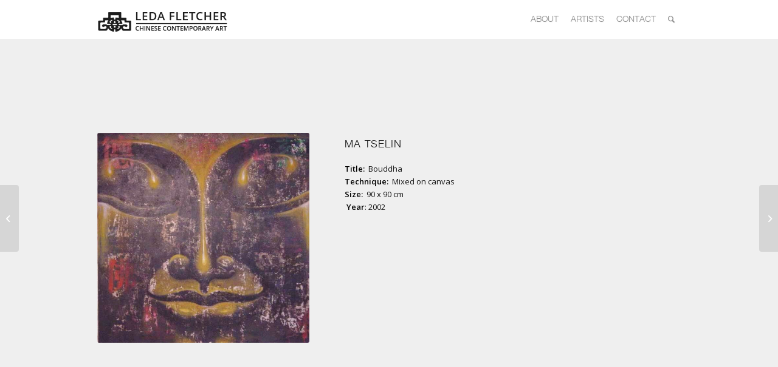

--- FILE ---
content_type: text/html; charset=UTF-8
request_url: https://www.ledafletcher.com/ma-tselin/
body_size: 12313
content:
<!DOCTYPE html><html lang="en-US" class="html_stretched responsive av-preloader-disabled  html_header_top html_logo_left html_main_nav_header html_menu_right html_custom html_header_sticky_disabled html_header_shrinking_disabled html_mobile_menu_phone html_header_searchicon html_content_align_center html_header_unstick_top_disabled html_header_stretch_disabled html_minimal_header html_av-submenu-hidden html_av-submenu-display-click html_av-overlay-side html_av-overlay-side-classic html_av-submenu-noclone html_entry_id_1525 av-cookies-no-cookie-consent av-no-preview av-default-lightbox html_text_menu_active av-mobile-menu-switch-default"><head><meta charset="UTF-8" /><meta name="viewport" content="width=device-width, initial-scale=1"><meta name='robots' content='index, follow, max-image-preview:large, max-snippet:-1, max-video-preview:-1' /><style>img:is([sizes="auto" i], [sizes^="auto," i]) { contain-intrinsic-size: 3000px 1500px }</style><title>MA Tselin - Leda Fletcher</title><link rel="canonical" href="https://www.ledafletcher.com/ma-tselin/" /><meta property="og:locale" content="en_US" /><meta property="og:type" content="article" /><meta property="og:title" content="MA Tselin - Leda Fletcher" /><meta property="og:url" content="https://www.ledafletcher.com/ma-tselin/" /><meta property="og:site_name" content="Leda Fletcher" /><meta property="article:published_time" content="2019-07-29T11:15:02+00:00" /><meta property="article:modified_time" content="2019-07-29T19:27:27+00:00" /><meta property="og:image" content="https://www.ledafletcher.com/wp-content/uploads/2019/07/Bouddha.jpg" /><meta property="og:image:width" content="650" /><meta property="og:image:height" content="644" /><meta property="og:image:type" content="image/jpeg" /><meta name="author" content="Leda Fletcher" /><meta name="twitter:card" content="summary_large_image" /><meta name="twitter:label1" content="Written by" /><meta name="twitter:data1" content="Leda Fletcher" /><meta name="twitter:label2" content="Est. reading time" /><meta name="twitter:data2" content="2 minutes" /> <script type="application/ld+json" class="yoast-schema-graph">{"@context":"https://schema.org","@graph":[{"@type":"WebPage","@id":"https://www.ledafletcher.com/ma-tselin/","url":"https://www.ledafletcher.com/ma-tselin/","name":"MA Tselin - Leda Fletcher","isPartOf":{"@id":"https://www.ledafletcher.com/#website"},"primaryImageOfPage":{"@id":"https://www.ledafletcher.com/ma-tselin/#primaryimage"},"image":{"@id":"https://www.ledafletcher.com/ma-tselin/#primaryimage"},"thumbnailUrl":"https://www.ledafletcher.com/wp-content/uploads/2019/07/Bouddha.jpg","datePublished":"2019-07-29T11:15:02+00:00","dateModified":"2019-07-29T19:27:27+00:00","author":{"@id":"https://www.ledafletcher.com/#/schema/person/601d483cf7195004517f8aa9e75584c7"},"breadcrumb":{"@id":"https://www.ledafletcher.com/ma-tselin/#breadcrumb"},"inLanguage":"en-US","potentialAction":[{"@type":"ReadAction","target":["https://www.ledafletcher.com/ma-tselin/"]}]},{"@type":"ImageObject","inLanguage":"en-US","@id":"https://www.ledafletcher.com/ma-tselin/#primaryimage","url":"https://www.ledafletcher.com/wp-content/uploads/2019/07/Bouddha.jpg","contentUrl":"https://www.ledafletcher.com/wp-content/uploads/2019/07/Bouddha.jpg","width":650,"height":644},{"@type":"BreadcrumbList","@id":"https://www.ledafletcher.com/ma-tselin/#breadcrumb","itemListElement":[{"@type":"ListItem","position":1,"name":"Home","item":"https://www.ledafletcher.com/"},{"@type":"ListItem","position":2,"name":"MA Tselin"}]},{"@type":"WebSite","@id":"https://www.ledafletcher.com/#website","url":"https://www.ledafletcher.com/","name":"Leda Fletcher","description":"Chinese Contemporary Art","potentialAction":[{"@type":"SearchAction","target":{"@type":"EntryPoint","urlTemplate":"https://www.ledafletcher.com/?s={search_term_string}"},"query-input":{"@type":"PropertyValueSpecification","valueRequired":true,"valueName":"search_term_string"}}],"inLanguage":"en-US"},{"@type":"Person","@id":"https://www.ledafletcher.com/#/schema/person/601d483cf7195004517f8aa9e75584c7","name":"Leda Fletcher","image":{"@type":"ImageObject","inLanguage":"en-US","@id":"https://www.ledafletcher.com/#/schema/person/image/","url":"https://secure.gravatar.com/avatar/e25af1af0d2993f829cc98babda11fa0c1bca1a346708f17abe6dfac80266cdd?s=96&d=mm&r=g","contentUrl":"https://secure.gravatar.com/avatar/e25af1af0d2993f829cc98babda11fa0c1bca1a346708f17abe6dfac80266cdd?s=96&d=mm&r=g","caption":"Leda Fletcher"},"url":"https://www.ledafletcher.com/author/leda-fletcher/"}]}</script> <link rel="alternate" type="application/rss+xml" title="Leda Fletcher &raquo; Feed" href="https://www.ledafletcher.com/feed/" /> <script type='text/javascript'>(function() {
/*	check if webfonts are disabled by user setting via cookie - or user must opt in.	*/
var html = document.getElementsByTagName('html')[0];
var cookie_check = html.className.indexOf('av-cookies-needs-opt-in') >= 0 || html.className.indexOf('av-cookies-can-opt-out') >= 0;
var allow_continue = true;
var silent_accept_cookie = html.className.indexOf('av-cookies-user-silent-accept') >= 0;
if( cookie_check && ! silent_accept_cookie )
{
if( ! document.cookie.match(/aviaCookieConsent/) || html.className.indexOf('av-cookies-session-refused') >= 0 )
{
allow_continue = false;
}
else
{
if( ! document.cookie.match(/aviaPrivacyRefuseCookiesHideBar/) )
{
allow_continue = false;
}
else if( ! document.cookie.match(/aviaPrivacyEssentialCookiesEnabled/) )
{
allow_continue = false;
}
else if( document.cookie.match(/aviaPrivacyGoogleWebfontsDisabled/) )
{
allow_continue = false;
}
}
}
if( allow_continue )
{
var f = document.createElement('link');
f.type 	= 'text/css';
f.rel 	= 'stylesheet';
f.href 	= 'https://fonts.googleapis.com/css?family=Open+Sans:400,600&display=auto';
f.id 	= 'avia-google-webfont';
document.getElementsByTagName('head')[0].appendChild(f);
}
})();</script> <script type="text/javascript">/*  */
window._wpemojiSettings = {"baseUrl":"https:\/\/s.w.org\/images\/core\/emoji\/16.0.1\/72x72\/","ext":".png","svgUrl":"https:\/\/s.w.org\/images\/core\/emoji\/16.0.1\/svg\/","svgExt":".svg","source":{"concatemoji":"https:\/\/www.ledafletcher.com\/wp-includes\/js\/wp-emoji-release.min.js?ver=6.8.3"}};
/*! This file is auto-generated */
!function(s,n){var o,i,e;function c(e){try{var t={supportTests:e,timestamp:(new Date).valueOf()};sessionStorage.setItem(o,JSON.stringify(t))}catch(e){}}function p(e,t,n){e.clearRect(0,0,e.canvas.width,e.canvas.height),e.fillText(t,0,0);var t=new Uint32Array(e.getImageData(0,0,e.canvas.width,e.canvas.height).data),a=(e.clearRect(0,0,e.canvas.width,e.canvas.height),e.fillText(n,0,0),new Uint32Array(e.getImageData(0,0,e.canvas.width,e.canvas.height).data));return t.every(function(e,t){return e===a[t]})}function u(e,t){e.clearRect(0,0,e.canvas.width,e.canvas.height),e.fillText(t,0,0);for(var n=e.getImageData(16,16,1,1),a=0;a<n.data.length;a++)if(0!==n.data[a])return!1;return!0}function f(e,t,n,a){switch(t){case"flag":return n(e,"\ud83c\udff3\ufe0f\u200d\u26a7\ufe0f","\ud83c\udff3\ufe0f\u200b\u26a7\ufe0f")?!1:!n(e,"\ud83c\udde8\ud83c\uddf6","\ud83c\udde8\u200b\ud83c\uddf6")&&!n(e,"\ud83c\udff4\udb40\udc67\udb40\udc62\udb40\udc65\udb40\udc6e\udb40\udc67\udb40\udc7f","\ud83c\udff4\u200b\udb40\udc67\u200b\udb40\udc62\u200b\udb40\udc65\u200b\udb40\udc6e\u200b\udb40\udc67\u200b\udb40\udc7f");case"emoji":return!a(e,"\ud83e\udedf")}return!1}function g(e,t,n,a){var r="undefined"!=typeof WorkerGlobalScope&&self instanceof WorkerGlobalScope?new OffscreenCanvas(300,150):s.createElement("canvas"),o=r.getContext("2d",{willReadFrequently:!0}),i=(o.textBaseline="top",o.font="600 32px Arial",{});return e.forEach(function(e){i[e]=t(o,e,n,a)}),i}function t(e){var t=s.createElement("script");t.src=e,t.defer=!0,s.head.appendChild(t)}"undefined"!=typeof Promise&&(o="wpEmojiSettingsSupports",i=["flag","emoji"],n.supports={everything:!0,everythingExceptFlag:!0},e=new Promise(function(e){s.addEventListener("DOMContentLoaded",e,{once:!0})}),new Promise(function(t){var n=function(){try{var e=JSON.parse(sessionStorage.getItem(o));if("object"==typeof e&&"number"==typeof e.timestamp&&(new Date).valueOf()<e.timestamp+604800&&"object"==typeof e.supportTests)return e.supportTests}catch(e){}return null}();if(!n){if("undefined"!=typeof Worker&&"undefined"!=typeof OffscreenCanvas&&"undefined"!=typeof URL&&URL.createObjectURL&&"undefined"!=typeof Blob)try{var e="postMessage("+g.toString()+"("+[JSON.stringify(i),f.toString(),p.toString(),u.toString()].join(",")+"));",a=new Blob([e],{type:"text/javascript"}),r=new Worker(URL.createObjectURL(a),{name:"wpTestEmojiSupports"});return void(r.onmessage=function(e){c(n=e.data),r.terminate(),t(n)})}catch(e){}c(n=g(i,f,p,u))}t(n)}).then(function(e){for(var t in e)n.supports[t]=e[t],n.supports.everything=n.supports.everything&&n.supports[t],"flag"!==t&&(n.supports.everythingExceptFlag=n.supports.everythingExceptFlag&&n.supports[t]);n.supports.everythingExceptFlag=n.supports.everythingExceptFlag&&!n.supports.flag,n.DOMReady=!1,n.readyCallback=function(){n.DOMReady=!0}}).then(function(){return e}).then(function(){var e;n.supports.everything||(n.readyCallback(),(e=n.source||{}).concatemoji?t(e.concatemoji):e.wpemoji&&e.twemoji&&(t(e.twemoji),t(e.wpemoji)))}))}((window,document),window._wpemojiSettings);
/*  */</script> <link rel='stylesheet' id='avia-grid-css' href='https://www.ledafletcher.com/wp-content/themes/enfold/css/grid.min.css?ver=5.7.1' type='text/css' media='all' /><link rel='stylesheet' id='avia-base-css' href='https://www.ledafletcher.com/wp-content/themes/enfold/css/base.min.css?ver=5.7.1' type='text/css' media='all' /><link rel='stylesheet' id='avia-layout-css' href='https://www.ledafletcher.com/wp-content/themes/enfold/css/layout.min.css?ver=5.7.1' type='text/css' media='all' /><link rel='stylesheet' id='avia-module-blog-css' href='https://www.ledafletcher.com/wp-content/themes/enfold/config-templatebuilder/avia-shortcodes/blog/blog.min.css?ver=5.7.1' type='text/css' media='all' /><link rel='stylesheet' id='avia-module-postslider-css' href='https://www.ledafletcher.com/wp-content/themes/enfold/config-templatebuilder/avia-shortcodes/postslider/postslider.min.css?ver=5.7.1' type='text/css' media='all' /><link rel='stylesheet' id='avia-module-button-css' href='https://www.ledafletcher.com/wp-content/themes/enfold/config-templatebuilder/avia-shortcodes/buttons/buttons.min.css?ver=5.7.1' type='text/css' media='all' /><link rel='stylesheet' id='avia-module-comments-css' href='https://www.ledafletcher.com/wp-content/themes/enfold/config-templatebuilder/avia-shortcodes/comments/comments.min.css?ver=5.7.1' type='text/css' media='all' /><link rel='stylesheet' id='avia-module-contact-css' href='https://www.ledafletcher.com/wp-content/themes/enfold/config-templatebuilder/avia-shortcodes/contact/contact.min.css?ver=5.7.1' type='text/css' media='all' /><link rel='stylesheet' id='avia-module-slideshow-css' href='https://www.ledafletcher.com/wp-content/themes/enfold/config-templatebuilder/avia-shortcodes/slideshow/slideshow.min.css?ver=5.7.1' type='text/css' media='all' /><link rel='stylesheet' id='avia-module-gallery-css' href='https://www.ledafletcher.com/wp-content/themes/enfold/config-templatebuilder/avia-shortcodes/gallery/gallery.min.css?ver=5.7.1' type='text/css' media='all' /><link rel='stylesheet' id='avia-module-gridrow-css' href='https://www.ledafletcher.com/wp-content/themes/enfold/config-templatebuilder/avia-shortcodes/grid_row/grid_row.min.css?ver=5.7.1' type='text/css' media='all' /><link rel='stylesheet' id='avia-module-hr-css' href='https://www.ledafletcher.com/wp-content/themes/enfold/config-templatebuilder/avia-shortcodes/hr/hr.min.css?ver=5.7.1' type='text/css' media='all' /><link rel='stylesheet' id='avia-module-icon-css' href='https://www.ledafletcher.com/wp-content/themes/enfold/config-templatebuilder/avia-shortcodes/icon/icon.min.css?ver=5.7.1' type='text/css' media='all' /><link rel='stylesheet' id='avia-module-image-css' href='https://www.ledafletcher.com/wp-content/themes/enfold/config-templatebuilder/avia-shortcodes/image/image.min.css?ver=5.7.1' type='text/css' media='all' /><link rel='stylesheet' id='avia-module-masonry-css' href='https://www.ledafletcher.com/wp-content/themes/enfold/config-templatebuilder/avia-shortcodes/masonry_entries/masonry_entries.min.css?ver=5.7.1' type='text/css' media='all' /><link rel='stylesheet' id='avia-siteloader-css' href='https://www.ledafletcher.com/wp-content/themes/enfold/css/avia-snippet-site-preloader.min.css?ver=5.7.1' type='text/css' media='all' /><link rel='stylesheet' id='avia-module-social-css' href='https://www.ledafletcher.com/wp-content/themes/enfold/config-templatebuilder/avia-shortcodes/social_share/social_share.min.css?ver=5.7.1' type='text/css' media='all' /><link rel='stylesheet' id='avia-module-tabs-css' href='https://www.ledafletcher.com/wp-content/themes/enfold/config-templatebuilder/avia-shortcodes/tabs/tabs.min.css?ver=5.7.1' type='text/css' media='all' /><link rel='stylesheet' id='avia-module-video-css' href='https://www.ledafletcher.com/wp-content/themes/enfold/config-templatebuilder/avia-shortcodes/video/video.min.css?ver=5.7.1' type='text/css' media='all' /><style id='wp-emoji-styles-inline-css' type='text/css'>img.wp-smiley, img.emoji {
		display: inline !important;
		border: none !important;
		box-shadow: none !important;
		height: 1em !important;
		width: 1em !important;
		margin: 0 0.07em !important;
		vertical-align: -0.1em !important;
		background: none !important;
		padding: 0 !important;
	}</style><link rel='stylesheet' id='wp-block-library-css' href='https://www.ledafletcher.com/wp-includes/css/dist/block-library/style.min.css?ver=6.8.3' type='text/css' media='all' /><style id='global-styles-inline-css' type='text/css'>:root{--wp--preset--aspect-ratio--square: 1;--wp--preset--aspect-ratio--4-3: 4/3;--wp--preset--aspect-ratio--3-4: 3/4;--wp--preset--aspect-ratio--3-2: 3/2;--wp--preset--aspect-ratio--2-3: 2/3;--wp--preset--aspect-ratio--16-9: 16/9;--wp--preset--aspect-ratio--9-16: 9/16;--wp--preset--color--black: #000000;--wp--preset--color--cyan-bluish-gray: #abb8c3;--wp--preset--color--white: #ffffff;--wp--preset--color--pale-pink: #f78da7;--wp--preset--color--vivid-red: #cf2e2e;--wp--preset--color--luminous-vivid-orange: #ff6900;--wp--preset--color--luminous-vivid-amber: #fcb900;--wp--preset--color--light-green-cyan: #7bdcb5;--wp--preset--color--vivid-green-cyan: #00d084;--wp--preset--color--pale-cyan-blue: #8ed1fc;--wp--preset--color--vivid-cyan-blue: #0693e3;--wp--preset--color--vivid-purple: #9b51e0;--wp--preset--color--metallic-red: #b02b2c;--wp--preset--color--maximum-yellow-red: #edae44;--wp--preset--color--yellow-sun: #eeee22;--wp--preset--color--palm-leaf: #83a846;--wp--preset--color--aero: #7bb0e7;--wp--preset--color--old-lavender: #745f7e;--wp--preset--color--steel-teal: #5f8789;--wp--preset--color--raspberry-pink: #d65799;--wp--preset--color--medium-turquoise: #4ecac2;--wp--preset--gradient--vivid-cyan-blue-to-vivid-purple: linear-gradient(135deg,rgba(6,147,227,1) 0%,rgb(155,81,224) 100%);--wp--preset--gradient--light-green-cyan-to-vivid-green-cyan: linear-gradient(135deg,rgb(122,220,180) 0%,rgb(0,208,130) 100%);--wp--preset--gradient--luminous-vivid-amber-to-luminous-vivid-orange: linear-gradient(135deg,rgba(252,185,0,1) 0%,rgba(255,105,0,1) 100%);--wp--preset--gradient--luminous-vivid-orange-to-vivid-red: linear-gradient(135deg,rgba(255,105,0,1) 0%,rgb(207,46,46) 100%);--wp--preset--gradient--very-light-gray-to-cyan-bluish-gray: linear-gradient(135deg,rgb(238,238,238) 0%,rgb(169,184,195) 100%);--wp--preset--gradient--cool-to-warm-spectrum: linear-gradient(135deg,rgb(74,234,220) 0%,rgb(151,120,209) 20%,rgb(207,42,186) 40%,rgb(238,44,130) 60%,rgb(251,105,98) 80%,rgb(254,248,76) 100%);--wp--preset--gradient--blush-light-purple: linear-gradient(135deg,rgb(255,206,236) 0%,rgb(152,150,240) 100%);--wp--preset--gradient--blush-bordeaux: linear-gradient(135deg,rgb(254,205,165) 0%,rgb(254,45,45) 50%,rgb(107,0,62) 100%);--wp--preset--gradient--luminous-dusk: linear-gradient(135deg,rgb(255,203,112) 0%,rgb(199,81,192) 50%,rgb(65,88,208) 100%);--wp--preset--gradient--pale-ocean: linear-gradient(135deg,rgb(255,245,203) 0%,rgb(182,227,212) 50%,rgb(51,167,181) 100%);--wp--preset--gradient--electric-grass: linear-gradient(135deg,rgb(202,248,128) 0%,rgb(113,206,126) 100%);--wp--preset--gradient--midnight: linear-gradient(135deg,rgb(2,3,129) 0%,rgb(40,116,252) 100%);--wp--preset--font-size--small: 1rem;--wp--preset--font-size--medium: 1.125rem;--wp--preset--font-size--large: 1.75rem;--wp--preset--font-size--x-large: clamp(1.75rem, 3vw, 2.25rem);--wp--preset--spacing--20: 0.44rem;--wp--preset--spacing--30: 0.67rem;--wp--preset--spacing--40: 1rem;--wp--preset--spacing--50: 1.5rem;--wp--preset--spacing--60: 2.25rem;--wp--preset--spacing--70: 3.38rem;--wp--preset--spacing--80: 5.06rem;--wp--preset--shadow--natural: 6px 6px 9px rgba(0, 0, 0, 0.2);--wp--preset--shadow--deep: 12px 12px 50px rgba(0, 0, 0, 0.4);--wp--preset--shadow--sharp: 6px 6px 0px rgba(0, 0, 0, 0.2);--wp--preset--shadow--outlined: 6px 6px 0px -3px rgba(255, 255, 255, 1), 6px 6px rgba(0, 0, 0, 1);--wp--preset--shadow--crisp: 6px 6px 0px rgba(0, 0, 0, 1);}:root { --wp--style--global--content-size: 800px;--wp--style--global--wide-size: 1130px; }:where(body) { margin: 0; }.wp-site-blocks > .alignleft { float: left; margin-right: 2em; }.wp-site-blocks > .alignright { float: right; margin-left: 2em; }.wp-site-blocks > .aligncenter { justify-content: center; margin-left: auto; margin-right: auto; }:where(.is-layout-flex){gap: 0.5em;}:where(.is-layout-grid){gap: 0.5em;}.is-layout-flow > .alignleft{float: left;margin-inline-start: 0;margin-inline-end: 2em;}.is-layout-flow > .alignright{float: right;margin-inline-start: 2em;margin-inline-end: 0;}.is-layout-flow > .aligncenter{margin-left: auto !important;margin-right: auto !important;}.is-layout-constrained > .alignleft{float: left;margin-inline-start: 0;margin-inline-end: 2em;}.is-layout-constrained > .alignright{float: right;margin-inline-start: 2em;margin-inline-end: 0;}.is-layout-constrained > .aligncenter{margin-left: auto !important;margin-right: auto !important;}.is-layout-constrained > :where(:not(.alignleft):not(.alignright):not(.alignfull)){max-width: var(--wp--style--global--content-size);margin-left: auto !important;margin-right: auto !important;}.is-layout-constrained > .alignwide{max-width: var(--wp--style--global--wide-size);}body .is-layout-flex{display: flex;}.is-layout-flex{flex-wrap: wrap;align-items: center;}.is-layout-flex > :is(*, div){margin: 0;}body .is-layout-grid{display: grid;}.is-layout-grid > :is(*, div){margin: 0;}body{padding-top: 0px;padding-right: 0px;padding-bottom: 0px;padding-left: 0px;}a:where(:not(.wp-element-button)){text-decoration: underline;}:root :where(.wp-element-button, .wp-block-button__link){background-color: #32373c;border-width: 0;color: #fff;font-family: inherit;font-size: inherit;line-height: inherit;padding: calc(0.667em + 2px) calc(1.333em + 2px);text-decoration: none;}.has-black-color{color: var(--wp--preset--color--black) !important;}.has-cyan-bluish-gray-color{color: var(--wp--preset--color--cyan-bluish-gray) !important;}.has-white-color{color: var(--wp--preset--color--white) !important;}.has-pale-pink-color{color: var(--wp--preset--color--pale-pink) !important;}.has-vivid-red-color{color: var(--wp--preset--color--vivid-red) !important;}.has-luminous-vivid-orange-color{color: var(--wp--preset--color--luminous-vivid-orange) !important;}.has-luminous-vivid-amber-color{color: var(--wp--preset--color--luminous-vivid-amber) !important;}.has-light-green-cyan-color{color: var(--wp--preset--color--light-green-cyan) !important;}.has-vivid-green-cyan-color{color: var(--wp--preset--color--vivid-green-cyan) !important;}.has-pale-cyan-blue-color{color: var(--wp--preset--color--pale-cyan-blue) !important;}.has-vivid-cyan-blue-color{color: var(--wp--preset--color--vivid-cyan-blue) !important;}.has-vivid-purple-color{color: var(--wp--preset--color--vivid-purple) !important;}.has-metallic-red-color{color: var(--wp--preset--color--metallic-red) !important;}.has-maximum-yellow-red-color{color: var(--wp--preset--color--maximum-yellow-red) !important;}.has-yellow-sun-color{color: var(--wp--preset--color--yellow-sun) !important;}.has-palm-leaf-color{color: var(--wp--preset--color--palm-leaf) !important;}.has-aero-color{color: var(--wp--preset--color--aero) !important;}.has-old-lavender-color{color: var(--wp--preset--color--old-lavender) !important;}.has-steel-teal-color{color: var(--wp--preset--color--steel-teal) !important;}.has-raspberry-pink-color{color: var(--wp--preset--color--raspberry-pink) !important;}.has-medium-turquoise-color{color: var(--wp--preset--color--medium-turquoise) !important;}.has-black-background-color{background-color: var(--wp--preset--color--black) !important;}.has-cyan-bluish-gray-background-color{background-color: var(--wp--preset--color--cyan-bluish-gray) !important;}.has-white-background-color{background-color: var(--wp--preset--color--white) !important;}.has-pale-pink-background-color{background-color: var(--wp--preset--color--pale-pink) !important;}.has-vivid-red-background-color{background-color: var(--wp--preset--color--vivid-red) !important;}.has-luminous-vivid-orange-background-color{background-color: var(--wp--preset--color--luminous-vivid-orange) !important;}.has-luminous-vivid-amber-background-color{background-color: var(--wp--preset--color--luminous-vivid-amber) !important;}.has-light-green-cyan-background-color{background-color: var(--wp--preset--color--light-green-cyan) !important;}.has-vivid-green-cyan-background-color{background-color: var(--wp--preset--color--vivid-green-cyan) !important;}.has-pale-cyan-blue-background-color{background-color: var(--wp--preset--color--pale-cyan-blue) !important;}.has-vivid-cyan-blue-background-color{background-color: var(--wp--preset--color--vivid-cyan-blue) !important;}.has-vivid-purple-background-color{background-color: var(--wp--preset--color--vivid-purple) !important;}.has-metallic-red-background-color{background-color: var(--wp--preset--color--metallic-red) !important;}.has-maximum-yellow-red-background-color{background-color: var(--wp--preset--color--maximum-yellow-red) !important;}.has-yellow-sun-background-color{background-color: var(--wp--preset--color--yellow-sun) !important;}.has-palm-leaf-background-color{background-color: var(--wp--preset--color--palm-leaf) !important;}.has-aero-background-color{background-color: var(--wp--preset--color--aero) !important;}.has-old-lavender-background-color{background-color: var(--wp--preset--color--old-lavender) !important;}.has-steel-teal-background-color{background-color: var(--wp--preset--color--steel-teal) !important;}.has-raspberry-pink-background-color{background-color: var(--wp--preset--color--raspberry-pink) !important;}.has-medium-turquoise-background-color{background-color: var(--wp--preset--color--medium-turquoise) !important;}.has-black-border-color{border-color: var(--wp--preset--color--black) !important;}.has-cyan-bluish-gray-border-color{border-color: var(--wp--preset--color--cyan-bluish-gray) !important;}.has-white-border-color{border-color: var(--wp--preset--color--white) !important;}.has-pale-pink-border-color{border-color: var(--wp--preset--color--pale-pink) !important;}.has-vivid-red-border-color{border-color: var(--wp--preset--color--vivid-red) !important;}.has-luminous-vivid-orange-border-color{border-color: var(--wp--preset--color--luminous-vivid-orange) !important;}.has-luminous-vivid-amber-border-color{border-color: var(--wp--preset--color--luminous-vivid-amber) !important;}.has-light-green-cyan-border-color{border-color: var(--wp--preset--color--light-green-cyan) !important;}.has-vivid-green-cyan-border-color{border-color: var(--wp--preset--color--vivid-green-cyan) !important;}.has-pale-cyan-blue-border-color{border-color: var(--wp--preset--color--pale-cyan-blue) !important;}.has-vivid-cyan-blue-border-color{border-color: var(--wp--preset--color--vivid-cyan-blue) !important;}.has-vivid-purple-border-color{border-color: var(--wp--preset--color--vivid-purple) !important;}.has-metallic-red-border-color{border-color: var(--wp--preset--color--metallic-red) !important;}.has-maximum-yellow-red-border-color{border-color: var(--wp--preset--color--maximum-yellow-red) !important;}.has-yellow-sun-border-color{border-color: var(--wp--preset--color--yellow-sun) !important;}.has-palm-leaf-border-color{border-color: var(--wp--preset--color--palm-leaf) !important;}.has-aero-border-color{border-color: var(--wp--preset--color--aero) !important;}.has-old-lavender-border-color{border-color: var(--wp--preset--color--old-lavender) !important;}.has-steel-teal-border-color{border-color: var(--wp--preset--color--steel-teal) !important;}.has-raspberry-pink-border-color{border-color: var(--wp--preset--color--raspberry-pink) !important;}.has-medium-turquoise-border-color{border-color: var(--wp--preset--color--medium-turquoise) !important;}.has-vivid-cyan-blue-to-vivid-purple-gradient-background{background: var(--wp--preset--gradient--vivid-cyan-blue-to-vivid-purple) !important;}.has-light-green-cyan-to-vivid-green-cyan-gradient-background{background: var(--wp--preset--gradient--light-green-cyan-to-vivid-green-cyan) !important;}.has-luminous-vivid-amber-to-luminous-vivid-orange-gradient-background{background: var(--wp--preset--gradient--luminous-vivid-amber-to-luminous-vivid-orange) !important;}.has-luminous-vivid-orange-to-vivid-red-gradient-background{background: var(--wp--preset--gradient--luminous-vivid-orange-to-vivid-red) !important;}.has-very-light-gray-to-cyan-bluish-gray-gradient-background{background: var(--wp--preset--gradient--very-light-gray-to-cyan-bluish-gray) !important;}.has-cool-to-warm-spectrum-gradient-background{background: var(--wp--preset--gradient--cool-to-warm-spectrum) !important;}.has-blush-light-purple-gradient-background{background: var(--wp--preset--gradient--blush-light-purple) !important;}.has-blush-bordeaux-gradient-background{background: var(--wp--preset--gradient--blush-bordeaux) !important;}.has-luminous-dusk-gradient-background{background: var(--wp--preset--gradient--luminous-dusk) !important;}.has-pale-ocean-gradient-background{background: var(--wp--preset--gradient--pale-ocean) !important;}.has-electric-grass-gradient-background{background: var(--wp--preset--gradient--electric-grass) !important;}.has-midnight-gradient-background{background: var(--wp--preset--gradient--midnight) !important;}.has-small-font-size{font-size: var(--wp--preset--font-size--small) !important;}.has-medium-font-size{font-size: var(--wp--preset--font-size--medium) !important;}.has-large-font-size{font-size: var(--wp--preset--font-size--large) !important;}.has-x-large-font-size{font-size: var(--wp--preset--font-size--x-large) !important;}
:where(.wp-block-post-template.is-layout-flex){gap: 1.25em;}:where(.wp-block-post-template.is-layout-grid){gap: 1.25em;}
:where(.wp-block-columns.is-layout-flex){gap: 2em;}:where(.wp-block-columns.is-layout-grid){gap: 2em;}
:root :where(.wp-block-pullquote){font-size: 1.5em;line-height: 1.6;}</style><link rel='stylesheet' id='avia-scs-css' href='https://www.ledafletcher.com/wp-content/themes/enfold/css/shortcodes.min.css?ver=5.7.1' type='text/css' media='all' /><link rel='stylesheet' id='avia-fold-unfold-css' href='https://www.ledafletcher.com/wp-content/themes/enfold/css/avia-snippet-fold-unfold.min.css?ver=5.7.1' type='text/css' media='all' /><link rel='stylesheet' id='avia-popup-css-css' href='https://www.ledafletcher.com/wp-content/themes/enfold/js/aviapopup/magnific-popup.min.css?ver=5.7.1' type='text/css' media='screen' /><link rel='stylesheet' id='avia-lightbox-css' href='https://www.ledafletcher.com/wp-content/themes/enfold/css/avia-snippet-lightbox.min.css?ver=5.7.1' type='text/css' media='screen' /><link rel='stylesheet' id='avia-widget-css-css' href='https://www.ledafletcher.com/wp-content/themes/enfold/css/avia-snippet-widget.min.css?ver=5.7.1' type='text/css' media='screen' /><link rel='stylesheet' id='avia-dynamic-css' href='https://www.ledafletcher.com/wp-content/uploads/dynamic_avia/enfold.css?ver=68dc35b216587' type='text/css' media='all' /><link rel='stylesheet' id='avia-custom-css' href='https://www.ledafletcher.com/wp-content/themes/enfold/css/custom.css?ver=5.7.1' type='text/css' media='all' /><link rel='stylesheet' id='avia-single-post-1525-css' href='https://www.ledafletcher.com/wp-content/uploads/dynamic_avia/avia_posts_css/post-1525.css?ver=ver-1759267578' type='text/css' media='all' /> <script type="text/javascript" src="https://www.ledafletcher.com/wp-includes/js/jquery/jquery.min.js?ver=3.7.1" id="jquery-core-js"></script> <script type="text/javascript" src="https://www.ledafletcher.com/wp-includes/js/jquery/jquery-migrate.min.js?ver=3.4.1" id="jquery-migrate-js"></script> <script type="text/javascript" src="https://www.ledafletcher.com/wp-content/themes/enfold/js/avia-js.min.js?ver=5.7.1" id="avia-js-js"></script> <script type="text/javascript" src="https://www.ledafletcher.com/wp-content/themes/enfold/js/avia-compat.min.js?ver=5.7.1" id="avia-compat-js"></script> <link rel="https://api.w.org/" href="https://www.ledafletcher.com/wp-json/" /><link rel="alternate" title="JSON" type="application/json" href="https://www.ledafletcher.com/wp-json/wp/v2/posts/1525" /><link rel="EditURI" type="application/rsd+xml" title="RSD" href="https://www.ledafletcher.com/xmlrpc.php?rsd" /><meta name="generator" content="WordPress 6.8.3" /><link rel='shortlink' href='https://www.ledafletcher.com/?p=1525' /><link rel="alternate" title="oEmbed (JSON)" type="application/json+oembed" href="https://www.ledafletcher.com/wp-json/oembed/1.0/embed?url=https%3A%2F%2Fwww.ledafletcher.com%2Fma-tselin%2F" /><link rel="alternate" title="oEmbed (XML)" type="text/xml+oembed" href="https://www.ledafletcher.com/wp-json/oembed/1.0/embed?url=https%3A%2F%2Fwww.ledafletcher.com%2Fma-tselin%2F&#038;format=xml" /><link rel="profile" href="https://gmpg.org/xfn/11" /><link rel="alternate" type="application/rss+xml" title="Leda Fletcher RSS2 Feed" href="https://www.ledafletcher.com/feed/" /><link rel="pingback" href="https://www.ledafletcher.com/xmlrpc.php" /><style type='text/css' media='screen'>#top #header_main > .container, #top #header_main > .container .main_menu  .av-main-nav > li > a, #top #header_main #menu-item-shop .cart_dropdown_link{ height:64px; line-height: 64px; }
 .html_top_nav_header .av-logo-container{ height:64px;  }
 .html_header_top.html_header_sticky #top #wrap_all #main{ padding-top:62px; }</style><!--[if lt IE 9]><script src="https://www.ledafletcher.com/wp-content/themes/enfold/js/html5shiv.js"></script><![endif]--><style type="text/css">@font-face {font-family: 'entypo-fontello'; font-weight: normal; font-style: normal; font-display: auto;
		src: url('https://www.ledafletcher.com/wp-content/themes/enfold/config-templatebuilder/avia-template-builder/assets/fonts/entypo-fontello.woff2') format('woff2'),
		url('https://www.ledafletcher.com/wp-content/themes/enfold/config-templatebuilder/avia-template-builder/assets/fonts/entypo-fontello.woff') format('woff'),
		url('https://www.ledafletcher.com/wp-content/themes/enfold/config-templatebuilder/avia-template-builder/assets/fonts/entypo-fontello.ttf') format('truetype'),
		url('https://www.ledafletcher.com/wp-content/themes/enfold/config-templatebuilder/avia-template-builder/assets/fonts/entypo-fontello.svg#entypo-fontello') format('svg'),
		url('https://www.ledafletcher.com/wp-content/themes/enfold/config-templatebuilder/avia-template-builder/assets/fonts/entypo-fontello.eot'),
		url('https://www.ledafletcher.com/wp-content/themes/enfold/config-templatebuilder/avia-template-builder/assets/fonts/entypo-fontello.eot?#iefix') format('embedded-opentype');
		} #top .avia-font-entypo-fontello, body .avia-font-entypo-fontello, html body [data-av_iconfont='entypo-fontello']:before{ font-family: 'entypo-fontello'; }</style></head><body id="top" class="wp-singular post-template-default single single-post postid-1525 single-format-standard wp-theme-enfold stretched rtl_columns av-curtain-numeric open_sans  avia-responsive-images-support av-recaptcha-enabled av-google-badge-hide" itemscope="itemscope" itemtype="https://schema.org/WebPage" ><div id='wrap_all'><header id='header' class='all_colors header_color light_bg_color  av_header_top av_logo_left av_main_nav_header av_menu_right av_custom av_header_sticky_disabled av_header_shrinking_disabled av_header_stretch_disabled av_mobile_menu_phone av_header_searchicon av_header_unstick_top_disabled av_minimal_header av_bottom_nav_disabled  av_alternate_logo_active av_header_border_disabled' data-av_shrink_factor='50' role="banner" itemscope="itemscope" itemtype="https://schema.org/WPHeader" ><div  id='header_main' class='container_wrap container_wrap_logo'><div class='container av-logo-container'><div class='inner-container'><span class='logo avia-standard-logo'><a href='https://www.ledafletcher.com/' class='' aria-label='leda-fletcher' title='leda-fletcher'><img src="https://www.ledafletcher.com/wp-content/uploads/2017/07/leda-fletcher.png" height="100" width="300" alt='Leda Fletcher' title='leda-fletcher' /></a></span><nav class='main_menu' data-selectname='Select a page'  role="navigation" itemscope="itemscope" itemtype="https://schema.org/SiteNavigationElement" ><div class="avia-menu av-main-nav-wrap"><ul role="menu" class="menu av-main-nav" id="avia-menu"><li role="menuitem" id="menu-item-31" class="menu-item menu-item-type-post_type menu-item-object-page menu-item-home menu-item-top-level menu-item-top-level-1"><a href="https://www.ledafletcher.com/" itemprop="url" tabindex="0"><span class="avia-bullet"></span><span class="avia-menu-text">About</span><span class="avia-menu-fx"><span class="avia-arrow-wrap"><span class="avia-arrow"></span></span></span></a></li><li role="menuitem" id="menu-item-1565" class="menu-item menu-item-type-post_type menu-item-object-page menu-item-top-level menu-item-top-level-2"><a href="https://www.ledafletcher.com/artists/" itemprop="url" tabindex="0"><span class="avia-bullet"></span><span class="avia-menu-text">Artists</span><span class="avia-menu-fx"><span class="avia-arrow-wrap"><span class="avia-arrow"></span></span></span></a></li><li role="menuitem" id="menu-item-40" class="menu-item menu-item-type-post_type menu-item-object-page menu-item-top-level menu-item-top-level-3"><a href="https://www.ledafletcher.com/contact/" itemprop="url" tabindex="0"><span class="avia-bullet"></span><span class="avia-menu-text">Contact</span><span class="avia-menu-fx"><span class="avia-arrow-wrap"><span class="avia-arrow"></span></span></span></a></li><li id="menu-item-search" class="noMobile menu-item menu-item-search-dropdown menu-item-avia-special" role="menuitem"><a aria-label="Search" href="?s=" rel="nofollow" data-avia-search-tooltip="&lt;search&gt;
&lt;form role=&quot;search&quot; action=&quot;https://www.ledafletcher.com/&quot; id=&quot;searchform&quot; method=&quot;get&quot; class=&quot;&quot;&gt;
&lt;div&gt;
&lt;input type=&quot;submit&quot; value=&quot;&quot; id=&quot;searchsubmit&quot; class=&quot;button avia-font-entypo-fontello&quot; title=&quot;Enter at least 3 characters to show search results in a dropdown or click to route to search result page to show all results&quot; /&gt;
&lt;input type=&quot;search&quot; id=&quot;s&quot; name=&quot;s&quot; value=&quot;&quot; aria-label=&#039;Search&#039; placeholder=&#039;Search&#039; required /&gt;
&lt;/div&gt;
&lt;/form&gt;
&lt;/search&gt;" aria-hidden='false' data-av_icon='' data-av_iconfont='entypo-fontello'><span class="avia_hidden_link_text">Search</span></a></li><li class="av-burger-menu-main menu-item-avia-special " role="menuitem">
<a href="#" aria-label="Menu" aria-hidden="false">
<span class="av-hamburger av-hamburger--spin av-js-hamburger">
<span class="av-hamburger-box">
<span class="av-hamburger-inner"></span>
<strong>Menu</strong>
</span>
</span>
<span class="avia_hidden_link_text">Menu</span>
</a></li></ul></div></nav></div></div></div><div class="header_bg"></div></header><div id='main' class='all_colors' data-scroll-offset='0'><div id='av_section_1'  class='avia-section av-jr38ru6u-6166154bf00eb82bdd0d47719ff7d5e9 main_color avia-section-default avia-no-border-styling  avia-builder-el-0  avia-builder-el-no-sibling  avia-bg-style-scroll av-minimum-height av-minimum-height-100 av-height-100  container_wrap sidebar_right'   data-av_minimum_height_pc='100' data-av_min_height_opt='100'><div class='container av-section-cont-open' ><main  role="main" itemscope="itemscope" itemtype="https://schema.org/Blog"  class='template-page content  av-content-small alpha units'><div class='post-entry post-entry-type-page post-entry-1525'><div class='entry-content-wrapper clearfix'><div  class='flex_column av-s5m80-52c1c65b219ceb5479802cca8a84089b av_two_fifth  avia-builder-el-1  el_before_av_three_fifth  avia-builder-el-first  first flex_column_div av-zero-column-padding  '     ><div  class='avia-image-container av-n1zvs-324f190a6059e86f8c4908f44126d0ee av-styling- av-hover-grow av-img-linked avia-align-center  avia-builder-el-2  avia-builder-el-no-sibling '   itemprop="image" itemscope="itemscope" itemtype="https://schema.org/ImageObject" ><div class="avia-image-container-inner"><div class="avia-image-overlay-wrap"><a href="https://www.ledafletcher.com/wp-content/uploads/2019/07/Bouddha.jpg" data-srcset="https://www.ledafletcher.com/wp-content/uploads/2019/07/Bouddha.jpg 650w, https://www.ledafletcher.com/wp-content/uploads/2019/07/Bouddha-80x80.jpg 80w, https://www.ledafletcher.com/wp-content/uploads/2019/07/Bouddha-404x400.jpg 404w, https://www.ledafletcher.com/wp-content/uploads/2019/07/Bouddha-36x36.jpg 36w" data-sizes="(max-width: 650px) 100vw, 650px" class='avia_image '  aria-label='Bouddha'><img decoding="async" fetchpriority="high" class='wp-image-1483 avia-img-lazy-loading-not-1483 avia_image ' src="https://www.ledafletcher.com/wp-content/uploads/2019/07/Bouddha.jpg" alt='' title='Bouddha'  height="644" width="650"  itemprop="thumbnailUrl" srcset="https://www.ledafletcher.com/wp-content/uploads/2019/07/Bouddha.jpg 650w, https://www.ledafletcher.com/wp-content/uploads/2019/07/Bouddha-80x80.jpg 80w, https://www.ledafletcher.com/wp-content/uploads/2019/07/Bouddha-404x400.jpg 404w, https://www.ledafletcher.com/wp-content/uploads/2019/07/Bouddha-36x36.jpg 36w" sizes="(max-width: 650px) 100vw, 650px" /></a></div></div></div></div><div  class='flex_column av-19jww-ff9d817dd9433f0511ded93b2329e106 av_three_fifth  avia-builder-el-3  el_after_av_two_fifth  avia-builder-el-last  flex_column_div av-zero-column-padding  '     ><section  class='av_textblock_section av-7diw8-65e377d33f716b7151c1df9bf24255bb '   itemscope="itemscope" itemtype="https://schema.org/BlogPosting" itemprop="blogPost" ><div class='avia_textblock'  itemprop="text" ><h2>MA Tselin</h2><p><b>Title:</b>  Bouddha<b><br />
Technique: </b> Mixed on canvas<b><br />
Size:  </b>90 x 90 cm<br />
<b> Year</b>: 2002</p></div></section></div></div></div></main></div></div><div id='after_section_1'  class='main_color av_default_container_wrap container_wrap sidebar_right'  ><div class='container av-section-cont-open' ><div class='template-page content  av-content-small alpha units'><div class='post-entry post-entry-type-page post-entry-1525'><div class='entry-content-wrapper clearfix'></div></div></div><aside class='sidebar sidebar_right   alpha units'  role="complementary" itemscope="itemscope" itemtype="https://schema.org/WPSideBar" ><div class="inner_sidebar extralight-border"><section id="categories-2" class="widget clearfix widget_categories"><h3 class="widgettitle">Categories</h3><ul><li class="cat-item cat-item-62"><a href="https://www.ledafletcher.com/category/bian-pingshan/">Bian Pingshan</a></li><li class="cat-item cat-item-15"><a href="https://www.ledafletcher.com/category/cai-xiaoli/">CAI Xiaoli</a></li><li class="cat-item cat-item-16"><a href="https://www.ledafletcher.com/category/chang-hsingyu/">CHANG Hsingyu</a></li><li class="cat-item cat-item-65"><a href="https://www.ledafletcher.com/category/chang-ling/">CHANG Ling</a></li><li class="cat-item cat-item-17"><a href="https://www.ledafletcher.com/category/chen-bolan/">CHEN Bolan</a></li><li class="cat-item cat-item-63"><a href="https://www.ledafletcher.com/category/chen-howard/">CHEN Howard</a></li><li class="cat-item cat-item-18"><a href="https://www.ledafletcher.com/category/chen-jialing/">CHEN Jialing</a></li><li class="cat-item cat-item-19"><a href="https://www.ledafletcher.com/category/chen-weinong/">CHEN Weinong</a></li><li class="cat-item cat-item-20"><a href="https://www.ledafletcher.com/category/chu-ke/">CHU Ke</a></li><li class="cat-item cat-item-21"><a href="https://www.ledafletcher.com/category/dino-tsai/">Dino TSAI</a></li><li class="cat-item cat-item-22"><a href="https://www.ledafletcher.com/category/dominic-lam/">Dominic LAM</a></li><li class="cat-item cat-item-23"><a href="https://www.ledafletcher.com/category/fung-mingchip/">FUNG Mingchip</a></li><li class="cat-item cat-item-24"><a href="https://www.ledafletcher.com/category/gao-qiang/">GAO Qiang</a></li><li class="cat-item cat-item-26"><a href="https://www.ledafletcher.com/category/han-lei/">HAN Lei</a></li><li class="cat-item cat-item-28"><a href="https://www.ledafletcher.com/category/hong-hao/">HONG Hao</a></li><li class="cat-item cat-item-29"><a href="https://www.ledafletcher.com/category/howard-chen/">Howard CHEN</a></li><li class="cat-item cat-item-30"><a href="https://www.ledafletcher.com/category/huang-gang/">HUANG Gang</a></li><li class="cat-item cat-item-66"><a href="https://www.ledafletcher.com/category/huang-hsinchien/">HUANG Hsinchien</a></li><li class="cat-item cat-item-4"><a href="https://www.ledafletcher.com/category/ink-on-paper/">Ink on paper</a></li><li class="cat-item cat-item-32"><a href="https://www.ledafletcher.com/category/lee-chunyi/">LEE Chunyi</a></li><li class="cat-item cat-item-33"><a href="https://www.ledafletcher.com/category/lee-shichi/">LEE Shichi</a></li><li class="cat-item cat-item-34"><a href="https://www.ledafletcher.com/category/li-bei/">LI Bei</a></li><li class="cat-item cat-item-35"><a href="https://www.ledafletcher.com/category/li-shuang/">Li Shuang</a></li><li class="cat-item cat-item-36"><a href="https://www.ledafletcher.com/category/lin-tianmiao/">LIN Tianmiao</a></li><li class="cat-item cat-item-38"><a href="https://www.ledafletcher.com/category/liu-qinghe/">LIU Qinghe</a></li><li class="cat-item cat-item-41"><a href="https://www.ledafletcher.com/category/m-pang/">M. PANG</a></li><li class="cat-item cat-item-40"><a href="https://www.ledafletcher.com/category/ma-tselin/">MA Tselin</a></li><li class="cat-item cat-item-7"><a href="https://www.ledafletcher.com/category/mixed-technique/">Mixed Technique</a></li><li class="cat-item cat-item-3"><a href="https://www.ledafletcher.com/category/oil/">Oil</a></li><li class="cat-item cat-item-1"><a href="https://www.ledafletcher.com/category/uncategorized/">Other</a></li><li class="cat-item cat-item-5"><a href="https://www.ledafletcher.com/category/photography/">Photography</a></li><li class="cat-item cat-item-6"><a href="https://www.ledafletcher.com/category/prints/">Prints</a></li><li class="cat-item cat-item-42"><a href="https://www.ledafletcher.com/category/pu-lieping/">PU Lieping</a></li><li class="cat-item cat-item-43"><a href="https://www.ledafletcher.com/category/qiu-deshu/">QIU Deshu</a></li><li class="cat-item cat-item-45"><a href="https://www.ledafletcher.com/category/qu-fengguo/">QU Fengguo</a></li><li class="cat-item cat-item-46"><a href="https://www.ledafletcher.com/category/qu-leilei/">QU Leilei</a></li><li class="cat-item cat-item-47"><a href="https://www.ledafletcher.com/category/sun-jiaming/">SUN Jiaming</a></li><li class="cat-item cat-item-48"><a href="https://www.ledafletcher.com/category/wang-gongxin/">WANG Gongxin</a></li><li class="cat-item cat-item-49"><a href="https://www.ledafletcher.com/category/wang-jianan/">WANG Jianan</a></li><li class="cat-item cat-item-50"><a href="https://www.ledafletcher.com/category/wang-tiande/">WANG Tiande</a></li><li class="cat-item cat-item-52"><a href="https://www.ledafletcher.com/category/xue-song/">XUE Song</a></li><li class="cat-item cat-item-54"><a href="https://www.ledafletcher.com/category/yang-mian/">YANG Mian</a></li><li class="cat-item cat-item-53"><a href="https://www.ledafletcher.com/category/yang-yongliang/">YANG Yongliang</a></li><li class="cat-item cat-item-59"><a href="https://www.ledafletcher.com/category/yao-jui-chung/">YAO Jui-Chung</a></li><li class="cat-item cat-item-55"><a href="https://www.ledafletcher.com/category/zhang-qikai/">ZHANG Qikai</a></li><li class="cat-item cat-item-57"><a href="https://www.ledafletcher.com/category/zhao-nengzhi/">ZHAO Nengzhi</a></li><li class="cat-item cat-item-58"><a href="https://www.ledafletcher.com/category/zhu-yiyong/">ZHU Yiyong</a></li></ul><span class="seperator extralight-border"></span></section><section id="recent-posts-2" class="widget clearfix widget_recent_entries"><h3 class="widgettitle">Recent Posts</h3><ul><li>
<a href="https://www.ledafletcher.com/dominic-lam-2/">Dominic Lam</a></li><li>
<a href="https://www.ledafletcher.com/dominic-lam/">Dominic Lam</a></li><li>
<a href="https://www.ledafletcher.com/huang-hsinchien/">HUANG Hsinchien</a></li><li>
<a href="https://www.ledafletcher.com/qu-leilei/">QU Leilei</a></li><li>
<a href="https://www.ledafletcher.com/ma-tselin/" aria-current="page">MA Tselin</a></li></ul><span class="seperator extralight-border"></span></section></div></aside></div></div><footer class='container_wrap socket_color' id='socket'  role="contentinfo" itemscope="itemscope" itemtype="https://schema.org/WPFooter" ><div class='container'>
<span class='copyright'>Copyright ©2020 Leda Fletcher. All rights reserved. Do not copy any content nor graphic element from this web site. <br/><br/><span class="mycookies">EU Cookie Law: This website use cookies to provide you with a better service. Cookies are stored in your computer for remembering website settings; language settings, time, displayed pages. The cookies cannot identify you. Carry on browsing if you're happy with this, or find out how to manage cookies here.</span> <a target="_blank" href="https://milan.media" title="Web design services by MILAN.MEDIA"><span class="lws">Web design services by MILAN.MEDIA</span></a> </span></div></footer></div>
<a class='avia-post-nav avia-post-prev with-image' href='https://www.ledafletcher.com/lin-tianmiao-12/' ><span class="label iconfont" aria-hidden='true' data-av_icon='' data-av_iconfont='entypo-fontello'></span><span class="entry-info-wrap"><span class="entry-info"><span class='entry-title'>LIN Tianmiao</span><span class='entry-image'><img loading="lazy" width="80" height="80" src="https://www.ledafletcher.com/wp-content/uploads/2019/07/Album-of-15-photographs-80x80.jpg" class="wp-image-1480 avia-img-lazy-loading-1480 attachment-thumbnail size-thumbnail wp-post-image" alt="" decoding="async" srcset="https://www.ledafletcher.com/wp-content/uploads/2019/07/Album-of-15-photographs-80x80.jpg 80w, https://www.ledafletcher.com/wp-content/uploads/2019/07/Album-of-15-photographs-36x36.jpg 36w" sizes="(max-width: 80px) 100vw, 80px" /></span></span></span></a><a class='avia-post-nav avia-post-next with-image' href='https://www.ledafletcher.com/qu-leilei/' ><span class="label iconfont" aria-hidden='true' data-av_icon='' data-av_iconfont='entypo-fontello'></span><span class="entry-info-wrap"><span class="entry-info"><span class='entry-image'><img loading="lazy" width="80" height="80" src="https://www.ledafletcher.com/wp-content/uploads/2019/07/Nude-80x80.jpg" class="wp-image-1490 avia-img-lazy-loading-1490 attachment-thumbnail size-thumbnail wp-post-image" alt="" decoding="async" srcset="https://www.ledafletcher.com/wp-content/uploads/2019/07/Nude-80x80.jpg 80w, https://www.ledafletcher.com/wp-content/uploads/2019/07/Nude-36x36.jpg 36w" sizes="(max-width: 80px) 100vw, 80px" /></span><span class='entry-title'>QU Leilei</span></span></span></a></div><a href='#top' title='Scroll to top' id='scroll-top-link' aria-hidden='true' data-av_icon='' data-av_iconfont='entypo-fontello' tabindex='-1'><span class="avia_hidden_link_text">Scroll to top</span></a><div id="fb-root"></div> <script type="speculationrules">{"prefetch":[{"source":"document","where":{"and":[{"href_matches":"\/*"},{"not":{"href_matches":["\/wp-*.php","\/wp-admin\/*","\/wp-content\/uploads\/*","\/wp-content\/*","\/wp-content\/plugins\/*","\/wp-content\/themes\/enfold\/*","\/*\\?(.+)"]}},{"not":{"selector_matches":"a[rel~=\"nofollow\"]"}},{"not":{"selector_matches":".no-prefetch, .no-prefetch a"}}]},"eagerness":"conservative"}]}</script> <script type='text/javascript'>/*  */  
var avia_framework_globals = avia_framework_globals || {};
    avia_framework_globals.frameworkUrl = 'https://www.ledafletcher.com/wp-content/themes/enfold/framework/';
    avia_framework_globals.installedAt = 'https://www.ledafletcher.com/wp-content/themes/enfold/';
    avia_framework_globals.ajaxurl = 'https://www.ledafletcher.com/wp-admin/admin-ajax.php';
/*  */</script> <script type="text/javascript" src="https://www.ledafletcher.com/wp-content/themes/enfold/js/waypoints/waypoints.min.js?ver=5.7.1" id="avia-waypoints-js"></script> <script type="text/javascript" src="https://www.ledafletcher.com/wp-content/themes/enfold/js/avia.min.js?ver=5.7.1" id="avia-default-js"></script> <script type="text/javascript" src="https://www.ledafletcher.com/wp-content/themes/enfold/js/shortcodes.min.js?ver=5.7.1" id="avia-shortcodes-js"></script> <script type="text/javascript" src="https://www.ledafletcher.com/wp-content/themes/enfold/config-templatebuilder/avia-shortcodes/contact/contact.min.js?ver=5.7.1" id="avia-module-contact-js"></script> <script type="text/javascript" src="https://www.ledafletcher.com/wp-content/themes/enfold/config-templatebuilder/avia-shortcodes/gallery/gallery.min.js?ver=5.7.1" id="avia-module-gallery-js"></script> <script type="text/javascript" src="https://www.ledafletcher.com/wp-content/themes/enfold/config-templatebuilder/avia-shortcodes/portfolio/isotope.min.js?ver=5.7.1" id="avia-module-isotope-js"></script> <script type="text/javascript" src="https://www.ledafletcher.com/wp-content/themes/enfold/config-templatebuilder/avia-shortcodes/masonry_entries/masonry_entries.min.js?ver=5.7.1" id="avia-module-masonry-js"></script> <script type="text/javascript" src="https://www.ledafletcher.com/wp-content/themes/enfold/config-templatebuilder/avia-shortcodes/tabs/tabs.min.js?ver=5.7.1" id="avia-module-tabs-js"></script> <script type="text/javascript" src="https://www.ledafletcher.com/wp-content/themes/enfold/config-templatebuilder/avia-shortcodes/slideshow/slideshow-video.min.js?ver=5.7.1" id="avia-module-slideshow-video-js"></script> <script type="text/javascript" src="https://www.ledafletcher.com/wp-content/themes/enfold/config-templatebuilder/avia-shortcodes/video/video.min.js?ver=5.7.1" id="avia-module-video-js"></script> <script type="text/javascript" src="https://www.ledafletcher.com/wp-content/themes/enfold/js/avia-snippet-hamburger-menu.min.js?ver=5.7.1" id="avia-hamburger-menu-js"></script> <script type="text/javascript" src="https://www.ledafletcher.com/wp-content/themes/enfold/js/avia-snippet-parallax.min.js?ver=5.7.1" id="avia-parallax-support-js"></script> <script type="text/javascript" src="https://www.ledafletcher.com/wp-content/themes/enfold/js/avia-snippet-fold-unfold.min.js?ver=5.7.1" id="avia-fold-unfold-js"></script> <script type="text/javascript" src="https://www.ledafletcher.com/wp-content/themes/enfold/js/aviapopup/jquery.magnific-popup.min.js?ver=5.7.1" id="avia-popup-js-js"></script> <script type="text/javascript" src="https://www.ledafletcher.com/wp-content/themes/enfold/js/avia-snippet-lightbox.min.js?ver=5.7.1" id="avia-lightbox-activation-js"></script> <script type="text/javascript" src="https://www.ledafletcher.com/wp-content/themes/enfold/js/avia-snippet-footer-effects.min.js?ver=5.7.1" id="avia-footer-effects-js"></script> <script type="text/javascript" src="https://www.ledafletcher.com/wp-content/themes/enfold/js/avia-snippet-widget.min.js?ver=5.7.1" id="avia-widget-js-js"></script> <script type="text/javascript" src="https://www.ledafletcher.com/wp-content/themes/enfold/framework/js/conditional_load/avia_google_maps_front.min.js?ver=5.7.1" id="avia_google_maps_front_script-js"></script> <script type="text/javascript" id="avia_google_recaptcha_front_script-js-extra">/*  */
var AviaReCAPTCHA_front = {"version":"avia_recaptcha_v2","site_key2":"6LcI-bAUAAAAAFIFmw7VZzGFWLUMYR5jYAzotT1r","site_key3":"","api":"https:\/\/www.google.com\/recaptcha\/api.js","api_lang":"en","avia_api_script":"https:\/\/www.ledafletcher.com\/wp-content\/themes\/enfold\/framework\/js\/conditional_load\/avia_google_recaptcha_api.js","theme":"light","score":"0.5","verify_nonce":"d265cdac61","cannot_use":"<h3 class=\"av-recaptcha-error-main\">Sorry, a problem occurred trying to communicate with Google reCAPTCHA API. You are currently not able to submit the contact form. Please try again later - reload the page and also check your internet connection.<\/h3>","init_error_msg":"Initial setting failed. Sitekey 2 and\/or sitekey 3 missing in frontend.","v3_timeout_pageload":"Timeout occurred connecting to V3 API on initial pageload","v3_timeout_verify":"Timeout occurred connecting to V3 API on verifying submit","v2_timeout_verify":"Timeout occurred connecting to V2 API on verifying you as human. Please try again and check your internet connection. It might be necessary to reload the page.","verify_msg":"Verify....","connection_error":"Could not connect to the internet. Please reload the page and try again.","validate_first":"Please validate that you are a human first","validate_submit":"Before submitting we validate that you are a human first.","no_token":"Missing internal token on valid submit - unable to proceed.","invalid_version":"Invalid reCAPTCHA version found.","api_load_error":"Google reCAPTCHA API could not be loaded."};
/*  */</script> <script type="text/javascript" src="https://www.ledafletcher.com/wp-content/themes/enfold/framework/js/conditional_load/avia_google_recaptcha_front.min.js?ver=5.7.1" id="avia_google_recaptcha_front_script-js"></script> </body></html>
<!-- Page optimized by LiteSpeed Cache @2026-01-27 13:20:02 -->

<!-- Page supported by LiteSpeed Cache 7.1 on 2026-01-27 13:20:02 -->

--- FILE ---
content_type: text/css
request_url: https://www.ledafletcher.com/wp-content/themes/enfold/css/custom.css?ver=5.7.1
body_size: 835
content:
@font-face {
    font-family: 'hlv';
    src: url('../fonts/helveticaneue_light-webfont.eot');
    src: url('../fonts/helveticaneue_light-webfont.eot?#iefix') format('embedded-opentype'),
         url('../fonts/helveticaneue_light-webfont.woff') format('woff');
    font-weight: 300 !important;
}


.av-main-nav > li > a {
	font-weight: 100 !important;
	font-weight: normal !important;
	text-shadow: 1px 1px 1px rgba(0, 0, 0, 0.05) !important;
    padding: 0 10px !important;
    font-family: "hlv" !important;
    text-transform:uppercase;

}
.mycookies {
	color: #a0a0a0 !important;
	font-size: 7.9pt !important;
	line-height: normal !important;
	margin-top: 0px !important;
	padding-top:0px !important;

}

footer {
	padding: 0px !important;
	z-index: 1;
	line-height: normal !important;

}
.avia-button.avia-color-dark {
    color: #000;
    border: 1px solid #000 !important;
    color: rgba(0,0,0,0.6);
    border-color: rgba(0,0,0,0.6);
    background: transparent;
}
body div .avia-button {
	border-radius: 0px !important;
	margin-right: 10px;
}
.container {
    position: relative;
    width: 100%;
    margin: 0 auto;
    padding: 0px !important;
    clear: both;
}
.content, .sidebar {
    padding-top: 0px !important;
    padding-bottom:  0px !important;
    -webkit-box-sizing: content-box;
    -moz-box-sizing: content-box;
    box-sizing: content-box;
    min-height: 1px;
    z-index: 1;
}
/*
Desktop Styles
================================================== */
/* Note: Add new css to the media query below that you want to only effect the desktop view of your site */

@media only screen and (min-width: 768px) {
  /* Add your Desktop Styles here */

}



/*
Mobile Styles
================================================== */
/* Note: Add new css to the media query below that you want to only effect the Mobile and Tablet Portrait view */

@media only screen and (max-width: 767px) {
  /* Add your Mobile Styles here */

}

.container_wrap_first {
	min-height:calc(100vh - 460px) !important;
}		
.home .container_wrap_first {
	min-height:calc(100vh - 405px) !important;
}
#socket {
	padding-top: 20px !important;
	padding-bottom: 20px !important;
}
h1, h2, h3, h4, h5, h6  {
	font-family: "hlv" !important;
	padding-top: 10px !important;
	padding-bottom: 10px !important;
	line-height:normal !important;
}
.mfp-title {
	visibility: hidden !important;
	display: none !important;
}
.av-masonry-date {
	visibility: hidden !important;
	display: none !important;
}
.av-sort-by-term {
	font-size: 14px !important;
	padding-bottom:20px !important;
	text-transform:uppercase !important;
}
.avia-menu-text {
text-transform:uppercase;
}


--- FILE ---
content_type: text/css
request_url: https://www.ledafletcher.com/wp-content/uploads/dynamic_avia/avia_posts_css/post-1525.css?ver=ver-1759267578
body_size: 307
content:
.flex_column.av-s5m80-52c1c65b219ceb5479802cca8a84089b{border-radius:0px 0px 0px 0px;padding:0px 0px 0px 0px} .avia-image-container.av-n1zvs-324f190a6059e86f8c4908f44126d0ee img.avia_image{box-shadow:none}.avia-image-container.av-n1zvs-324f190a6059e86f8c4908f44126d0ee .av-image-caption-overlay-center{color:#ffffff} .flex_column.av-19jww-ff9d817dd9433f0511ded93b2329e106{border-radius:0px 0px 0px 0px;padding:0px 0px 0px 0px}